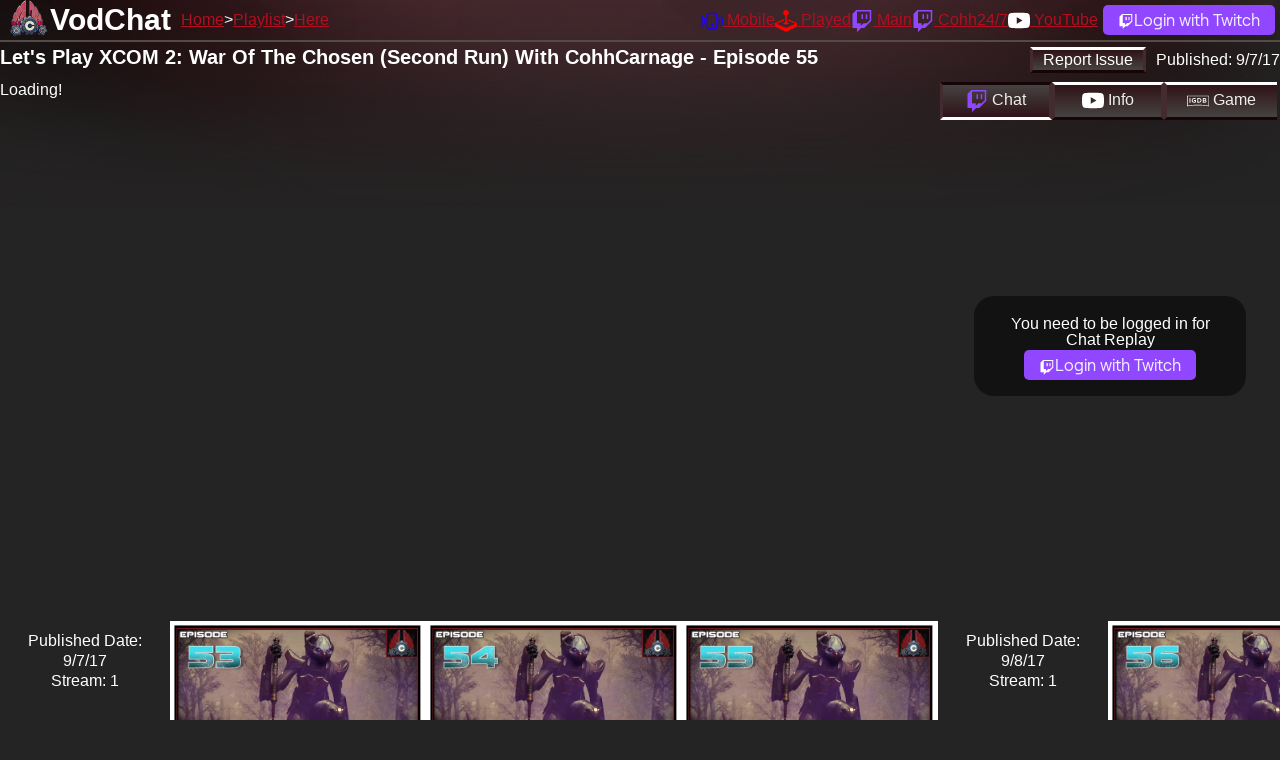

--- FILE ---
content_type: text/html; charset=utf-8
request_url: https://vodchat.cohhilition.com/video/udZhUGxJfbA
body_size: 4245
content:
<!DOCTYPE html><html lang="en" data-theme="dark"><head><meta charset="utf-8"><meta name="viewport" content="width=device-width, initial-scale=1, shrink-to-fit=no, user-scalable=no"><link href="/favicon.ico" rel="icon" type="image/x-icon"><link rel="canonical" href="https://vodchat.cohhilition.com/video/udZhUGxJfbA"><title>Let's Play XCOM 2: War Of The Chosen (Second Run) With CohhCarnage - Episode 55 | VodChat | The Cohhilition</title><meta name="description" content="Watch CohhCarnage Vods with the Twitch Chat"><link rel="stylesheet" href="/style.min.css?v=20250718_1333"><meta property="og:locale" content="en_US"><meta property="og:type" content="website"><meta property="og:site_name" content="The Cohhilition"><meta property="og:title" content="Let's Play XCOM 2: War Of The Chosen (Second Run) With CohhCarnage - Episode 55 | VodChat | The Cohhilition"><meta property="og:description" content="Watch CohhCarnage Vods with the Twitch Chat"><meta property="og:url" content="/video/udZhUGxJfbA"><meta property="og:image" content="https://i.ytimg.com/vi/udZhUGxJfbA/maxresdefault.jpg"><meta name="twitter:card" content="summary"><meta name="twitter:domain" content="vodchat.cohhilition.com"><meta name="twitter:url" content="/video/udZhUGxJfbA"><meta name="twitter:title" content="Let's Play XCOM 2: War Of The Chosen (Second Run) With CohhCarnage - Episode 55 | VodChat | The Cohhilition"><meta name="twitter:description" content="Watch @CohhCarnage Vods with the @Twitch Chat"><meta name="twitter:image" content="https://vodchat.cohhilition.com/logo_left_1920.png"><meta name="theme-color" content="#78080D"><meta name="google-site-verification" content="BkC14JsRMjzkOdrqClkMbvjyNKZPfm5S5dv00HHPw4I"><meta name="darkreader-lock"><meta property="og:video" content="https://www.youtube.com/v/udZhUGxJfbA"></head><body id="video"><div id="masthead"></div><div id="header"><div><h2><a href="/">VodChat</a></h2></div><div><ul id="sitenav"><li><a href="/">Home</a></li><li><a href="/playlist/PLN39y5i_H0Fk1VWv00NtovqbHZz34sfVw">Playlist</a></li><li><a href="/video/udZhUGxJfbA">Here</a></li></ul></div><div><ul id="usernav"><li><a href="https://cohhilition.com/mobile" title="Cohhilition Mobile App"><svg xmlns="http://www.w3.org/2000/svg" width="22" height="22" fill="currentColor" class="bi bi-phone-vibrate" viewBox="0 0 16 16"><path d="M10 3a1 1 0 0 1 1 1v8a1 1 0 0 1-1 1H6a1 1 0 0 1-1-1V4a1 1 0 0 1 1-1h4zM6 2a2 2 0 0 0-2 2v8a2 2 0 0 0 2 2h4a2 2 0 0 0 2-2V4a2 2 0 0 0-2-2H6z"/><path d="M8 12a1 1 0 1 0 0-2 1 1 0 0 0 0 2zM1.599 4.058a.5.5 0 0 1 .208.676A6.967 6.967 0 0 0 1 8c0 1.18.292 2.292.807 3.266a.5.5 0 0 1-.884.468A7.968 7.968 0 0 1 0 8c0-1.347.334-2.619.923-3.734a.5.5 0 0 1 .676-.208zm12.802 0a.5.5 0 0 1 .676.208A7.967 7.967 0 0 1 16 8a7.967 7.967 0 0 1-.923 3.734.5.5 0 0 1-.884-.468A6.967 6.967 0 0 0 15 8c0-1.18-.292-2.292-.807-3.266a.5.5 0 0 1 .208-.676zM3.057 5.534a.5.5 0 0 1 .284.648A4.986 4.986 0 0 0 3 8c0 .642.12 1.255.34 1.818a.5.5 0 1 1-.93.364A5.986 5.986 0 0 1 2 8c0-.769.145-1.505.41-2.182a.5.5 0 0 1 .647-.284zm9.886 0a.5.5 0 0 1 .648.284C13.855 6.495 14 7.231 14 8c0 .769-.145 1.505-.41 2.182a.5.5 0 0 1-.93-.364C12.88 9.255 13 8.642 13 8c0-.642-.12-1.255-.34-1.818a.5.5 0 0 1 .283-.648z"/></svg> <span>Mobile</span></a></li><li><a href="/played/" title="The Great CohhCarnage has played database"><svg xmlns="http://www.w3.org/2000/svg" width="22" height="22" fill="currentColor" class="bi bi-joystick" viewBox="0 0 16 16"><path d="M10 2a2 2 0 0 1-1.5 1.937v5.087c.863.083 1.5.377 1.5.726 0 .414-.895.75-2 .75s-2-.336-2-.75c0-.35.637-.643 1.5-.726V3.937A2 2 0 1 1 10 2z"/><path d="M0 9.665v1.717a1 1 0 0 0 .553.894l6.553 3.277a2 2 0 0 0 1.788 0l6.553-3.277a1 1 0 0 0 .553-.894V9.665c0-.1-.06-.19-.152-.23L9.5 6.715v.993l5.227 2.178a.125.125 0 0 1 .001.23l-5.94 2.546a2 2 0 0 1-1.576 0l-5.94-2.546a.125.125 0 0 1 .001-.23L6.5 7.708l-.013-.988L.152 9.435a.25.25 0 0 0-.152.23z"/></svg> <span>Played</span></a></li><li><a href="https://www.twitch.tv/cohhcarnage" target="_blank" title="CohhCarnage on Twitch"><svg xmlns="http://www.w3.org/2000/svg" width="22" height="22" fill="currentColor" class="bi bi-twitch" viewBox="0 0 16 16"><path d="M3.857 0 1 2.857v10.286h3.429V16l2.857-2.857H9.57L14.714 8V0H3.857zm9.714 7.429-2.285 2.285H9l-2 2v-2H4.429V1.143h9.142v6.286z"/><path d="M11.857 3.143h-1.143V6.57h1.143V3.143zm-3.143 0H7.571V6.57h1.143V3.143z"/></svg> <span>Main</span></a></li><li><a href="https://www.twitch.tv/cohh" target="_blank" title="Cohh on Twitch"><svg xmlns="http://www.w3.org/2000/svg" width="22" height="22" fill="currentColor" class="bi bi-twitch" viewBox="0 0 16 16"><path d="M3.857 0 1 2.857v10.286h3.429V16l2.857-2.857H9.57L14.714 8V0H3.857zm9.714 7.429-2.285 2.285H9l-2 2v-2H4.429V1.143h9.142v6.286z"/><path d="M11.857 3.143h-1.143V6.57h1.143V3.143zm-3.143 0H7.571V6.57h1.143V3.143z"/></svg> <span>Cohh24/7</span></a></li><li><a href="https://www.youtube.com/cohhcarnage" target="_blank" title="CohhCarnage on YouTube"><svg xmlns="http://www.w3.org/2000/svg" width="22" height="22" fill="currentColor" class="bi bi-youtube" viewBox="0 0 16 16"><path d="M8.051 1.999h.089c.822.003 4.987.033 6.11.335a2.01 2.01 0 0 1 1.415 1.42c.101.38.172.883.22 1.402l.01.104.022.26.008.104c.065.914.073 1.77.074 1.957v.075c-.001.194-.01 1.108-.082 2.06l-.008.105-.009.104c-.05.572-.124 1.14-.235 1.558a2.007 2.007 0 0 1-1.415 1.42c-1.16.312-5.569.334-6.18.335h-.142c-.309 0-1.587-.006-2.927-.052l-.17-.006-.087-.004-.171-.007-.171-.007c-1.11-.049-2.167-.128-2.654-.26a2.007 2.007 0 0 1-1.415-1.419c-.111-.417-.185-.986-.235-1.558L.09 9.82l-.008-.104A31.4 31.4 0 0 1 0 7.68v-.123c.002-.215.01-.958.064-1.778l.007-.103.003-.052.008-.104.022-.26.01-.104c.048-.519.119-1.023.22-1.402a2.007 2.007 0 0 1 1.415-1.42c.487-.13 1.544-.21 2.654-.26l.17-.007.172-.006.086-.003.171-.007A99.788 99.788 0 0 1 7.858 2h.193zM6.4 5.209v4.818l4.157-2.408L6.4 5.209z"/></svg> <span>YouTube</span></a></li><li><a class="login_link" href="/login/" title="Login with Twitch"><svg xmlns="http://www.w3.org/2000/svg" width="16" height="16" fill="#FFFFFF" class="bi bi-twitch" viewBox="0 0 16 16"><path d="M3.857 0 1 2.857v10.286h3.429V16l2.857-2.857H9.57L14.714 8V0H3.857zm9.714 7.429-2.285 2.285H9l-2 2v-2H4.429V1.143h9.142v6.286z"/><path d="M11.857 3.143h-1.143V6.57h1.143V3.143zm-3.143 0H7.571V6.57h1.143V3.143z"/></svg><span>Login with Twitch</span></a></li></ul></div></div><div id="main"><div id="errors"></div><div id="video_page"><div class="row"><div class="cell_100"><div class="float-right"><div class="btn" id="report_issue">Report Issue</div><div class="video_publish">Published: <span id="video_publish">9/7/17</span></div></div><h4 id="video_title">Let's Play XCOM 2: War Of The Chosen (Second Run) With CohhCarnage - Episode 55</h4></div></div><div class="row"><div class="cell_75 m_cell_100"><div id="player_holder"><div id="player">Loading!</div></div></div><div class="cell_25 m_cell_100"><div id="video_section_buttons"><div class="active" id="video_section_buttons_chat" target="video_section_section_chat"><svg xmlns="http://www.w3.org/2000/svg" width="22" height="22" fill="currentColor" class="bi bi-twitch" viewBox="0 0 16 16"><path d="M3.857 0 1 2.857v10.286h3.429V16l2.857-2.857H9.57L14.714 8V0H3.857zm9.714 7.429-2.285 2.285H9l-2 2v-2H4.429V1.143h9.142v6.286z"></path><path d="M11.857 3.143h-1.143V6.57h1.143V3.143zm-3.143 0H7.571V6.57h1.143V3.143z"></path></svg> Chat</div><div id="video_section_buttons_description" target="video_section_section_description"><svg xmlns="http://www.w3.org/2000/svg" width="22" height="22" fill="currentColor" class="bi bi-youtube" viewBox="0 0 16 16"><path d="M8.051 1.999h.089c.822.003 4.987.033 6.11.335a2.01 2.01 0 0 1 1.415 1.42c.101.38.172.883.22 1.402l.01.104.022.26.008.104c.065.914.073 1.77.074 1.957v.075c-.001.194-.01 1.108-.082 2.06l-.008.105-.009.104c-.05.572-.124 1.14-.235 1.558a2.007 2.007 0 0 1-1.415 1.42c-1.16.312-5.569.334-6.18.335h-.142c-.309 0-1.587-.006-2.927-.052l-.17-.006-.087-.004-.171-.007-.171-.007c-1.11-.049-2.167-.128-2.654-.26a2.007 2.007 0 0 1-1.415-1.419c-.111-.417-.185-.986-.235-1.558L.09 9.82l-.008-.104A31.4 31.4 0 0 1 0 7.68v-.123c.002-.215.01-.958.064-1.778l.007-.103.003-.052.008-.104.022-.26.01-.104c.048-.519.119-1.023.22-1.402a2.007 2.007 0 0 1 1.415-1.42c.487-.13 1.544-.21 2.654-.26l.17-.007.172-.006.086-.003.171-.007A99.788 99.788 0 0 1 7.858 2h.193zM6.4 5.209v4.818l4.157-2.408L6.4 5.209z"></path></svg> Info</div><div id="video_section_buttons_gamedetails" target="video_section_section_gamedetails"><svg version="1.2" xmlns="http://www.w3.org/2000/svg" viewBox="0 0 114 55" width="22" height="22" fill="currentColor"><g id="Layer_1"><path id="Layer" d="m12.7 12.3h5.3v23.9h-5.3z"/><path id="Layer" d="m24.2 24.3v-0.1c0-6.7 5.3-12.3 12.5-12.3 4.3 0 6.9 1.2 9.4 3.3l-3.3 4c-1.9-1.6-3.5-2.5-6.3-2.5-3.8 0-6.8 3.4-6.8 7.5 0 4.4 3 7.6 7.2 7.6 1.9 0 3.6-0.5 4.9-1.4v-3.4h-5.2v-4.6h10.3v10.4q-1 0.9-2.2 1.6-1.2 0.7-2.5 1.2-1.3 0.5-2.7 0.7-1.4 0.3-2.8 0.3c-7.4 0-12.5-5.2-12.5-12.3z"/><path id="Layer" fill-rule="evenodd" d="m53.3 12.3h9.3c7.5 0 12.6 5.2 12.6 11.9 0 6.8-5.1 12-12.6 12h-9.3zm5.2 4.7v14.4h4.1c4.3 0 7.2-2.9 7.2-7.1v-0.1c0-4.2-2.9-7.2-7.2-7.2z"/><path id="Layer" fill-rule="evenodd" d="m81.3 12.3h11c2.7 0 4.9 0.8 6.2 2.1q0.4 0.4 0.8 0.9 0.3 0.5 0.5 1 0.2 0.5 0.3 1.1 0.1 0.5 0.1 1.1v0.1c0 2.6-1.5 4.1-3.1 5.1 2.7 1.1 4.4 2.7 4.4 5.9 0 4.4-3.5 6.6-8.9 6.6h-11.3zm13.7 7c0-1.5-1.3-2.4-3.5-2.4h-5.1v5h4.8c2.3 0 3.8-0.7 3.8-2.5zm-2.6 6.9h-6v5.3h6.2c2.3 0 3.7-0.8 3.7-2.6v-0.1c0-1.6-1.2-2.6-3.9-2.6z"/><path id="Layer" fill-rule="evenodd" d="m114.2 55l-1.9-0.3q-13.7-2.2-27.5-3.3-13.8-1-27.7-1-13.8 0-27.7 1-13.8 1.1-27.5 3.3l-1.9 0.3v-55h114.2zm-57.1-8.1q6.8 0 13.5 0.3 6.8 0.3 13.5 0.8 6.7 0.5 13.4 1.3 6.7 0.7 13.4 1.7v-47.7h-107.5v47.7q6.6-1 13.3-1.7 6.7-0.8 13.5-1.3 6.7-0.5 13.4-0.8 6.8-0.3 13.5-0.3z"/></g></svg> Game</div></div><div id="video_section"><div class="video_section_section active" id="video_section_section_chat"><div id="messages_loggedout"><p class="text-center">You need to be logged in for Chat Replay</p><p class="text-center"><a class="login_link" href="/login/" title="Login with Twitch"><svg xmlns="http://www.w3.org/2000/svg" width="16" height="16" fill="#FFFFFF" class="bi bi-twitch" viewBox="0 0 16 16"><path d="M3.857 0 1 2.857v10.286h3.429V16l2.857-2.857H9.57L14.714 8V0H3.857zm9.714 7.429-2.285 2.285H9l-2 2v-2H4.429V1.143h9.142v6.286z"/><path d="M11.857 3.143h-1.143V6.57h1.143V3.143zm-3.143 0H7.571V6.57h1.143V3.143z"/></svg><span>Login with Twitch</span></a></p></div></div><div class="video_section_section" id="video_section_section_description"><p>Cohh takes a second attempt at the War Of The Chosen DLC. -- Watch live at <a href="https://www.twitch.tv/cohhcarnage">https://www.twitch.tv/cohhcarnage</a></p><p></p><p>Playlist is found here: <a href="https://www.youtube.com/playlist?list=PLN39y5i_H0Fk1VWv00NtovqbHZz34sfVw&disable_polymer=true">https://www.youtube.com/playlist?list=PLN39y5i_H0Fk1VWv00NtovqbHZz34sfVw&disable_polymer=true</a></p><p></p><p>XCOM 2 on Steam: <a href="http://store.steampowered.com/app/268500/XCOM_2/">http://store.steampowered.com/app/268500/XCOM_2/</a></p><p></p><p>Cohh on Twitter: <a href="https://twitter.com/CohhCarnage">https://twitter.com/CohhCarnage</a></p><p>Cohh on Twitch: <a href="https://www.twitch.tv/cohhcarnage">https://www.twitch.tv/cohhcarnage</a></p><p>Cohh on Youtube: <a href="https://www.youtube.com/CohhCarnage">https://www.youtube.com/CohhCarnage</a></p><p>Cohh's Merchandise Store: <a href="http://cohh.tv/store">http://cohh.tv/store</a></p></div><div class="video_section_section" id="video_section_section_gamedetails"><p>Loading</p></div></div></div></div><div class="row" id="other_videos"><p class="cell published_date">Published Date:<br />9/7/17<br /> Stream: 1</p><div class="cell"><a class=" " href="/video/J3ZwmlPsh4Y" id="video_J3ZwmlPsh4Y"><img class="img-fluid" src="https://i.ytimg.com/vi_webp/J3ZwmlPsh4Y/maxresdefault.webp" title="Let's Play XCOM 2: War Of The Chosen (Second Run) With CohhCarnage - Episode 53" alt="Let's Play XCOM 2: War Of The Chosen (Second Run) With CohhCarnage - Episode 53"></a></div><div class="cell"><a class=" " href="/video/EAUjw4Ti89E" id="video_EAUjw4Ti89E"><img class="img-fluid" src="https://i.ytimg.com/vi_webp/EAUjw4Ti89E/maxresdefault.webp" title="Let's Play XCOM 2: War Of The Chosen (Second Run) With CohhCarnage - Episode 54" alt="Let's Play XCOM 2: War Of The Chosen (Second Run) With CohhCarnage - Episode 54"></a></div><div class="cell"><a class=" " href="/video/udZhUGxJfbA" id="video_udZhUGxJfbA"><img class="img-fluid" src="https://i.ytimg.com/vi_webp/udZhUGxJfbA/maxresdefault.webp" title="Let's Play XCOM 2: War Of The Chosen (Second Run) With CohhCarnage - Episode 55" alt="Let's Play XCOM 2: War Of The Chosen (Second Run) With CohhCarnage - Episode 55"></a></div><p class="cell published_date">Published Date:<br />9/8/17<br /> Stream: 1</p><div class="cell"><a class=" next_video" href="/video/ogj8lvo8wpg" id="video_ogj8lvo8wpg"><img class="img-fluid" src="https://i.ytimg.com/vi_webp/ogj8lvo8wpg/maxresdefault.webp" title="Let's Play XCOM 2: War Of The Chosen (Second Run) With CohhCarnage - Episode 56" alt="Let's Play XCOM 2: War Of The Chosen (Second Run) With CohhCarnage - Episode 56"></a></div><div class="cell"><a class=" " href="/video/1bykvothwbY" id="video_1bykvothwbY"><img class="img-fluid" src="https://i.ytimg.com/vi_webp/1bykvothwbY/maxresdefault.webp" title="Let's Play XCOM 2: War Of The Chosen (Second Run) With CohhCarnage - Episode 57" alt="Let's Play XCOM 2: War Of The Chosen (Second Run) With CohhCarnage - Episode 57"></a></div></div></div><div id="report_issue_form"><div id="report_issue_form_content"><form action="" method="post"><fieldset><legend>Report an issue</legend><div class="input-group"><div id="issue_video_text"></div><input type="hidden" name="issue_video" id="issue_video"><input type="hidden" name="issue_video_time" id="issue_video_time"></div><div class="radio-group"><input type="radio" name="issue_type" id="issue_type_playback" value="playback"><label for="issue_type_playback">Video Playback</label></div><div class="radio-group"><input type="radio" name="issue_type" id="issue_type_chat_missing" value="chat_missing"><label for="issue_type_chat_missing">Chat Missing</label><p>Make sure this video has the "Chat Enabled" badge first! If not we'll mark this playlist for sooner rather than later Chat Enablement!</p></div><div class="radio-group"><input type="radio" name="issue_type" id="issue_type_chat_alignment" value="chat_alignment"><label for="issue_type_chat_alignment">Chat does not match video</label><p>Likely the Video has a Edit point, that VodChat doesn't know about!</p></div><div class="radio-group"><input type="radio" name="issue_type" id="issue_type_game_wrong" value="game_wrong"><label for="issue_type_game_wrong">The Game is WRONG!</label><p>Either Barry gave it the wrong ID, or it's DLC and we need to use the DLC. Let us know the correct Game Name/DLC in the description</p></div><div class="radio-group"><input type="radio" name="issue_type" id="issue_type_other" value="other"><label for="issue_type_other">Other</label></div><div class="input-group"><label for="issue_description">Issue Description</label><textarea name="issue_description" id="issue_description" rows="5"></textarea></div><div class="input-group" id="issue_error"></div><div class="button-group"><input class="btn" type="submit" value="Submit Issue"><input class="btn" type="button" id="report_cancel" value="Cancel"></div></fieldset></form></div></div></div><footer><span>&copy; <a href="https://twitch.tv/cohhcarnage" target="_blank">CohhCarnage</a> 2025 &copy; <a href="https://barrycarlyon.co.uk" target="_blank">B Carlyon Web Development</a></span><span>Game Information from <a href="https://www.igdb.com/">IGDB.com</a></span><span>Help/Feedback/Support on <a href="https://www.cohhilition.com/forum/viewforum.php?f=140" target="_blank">The Forums</a> | <a href="/privacy/">Privacy Policy</a></span></footer><script type="text/javascript" src="/loggedout.min.js?v=20250718_1333"></script></body></html>